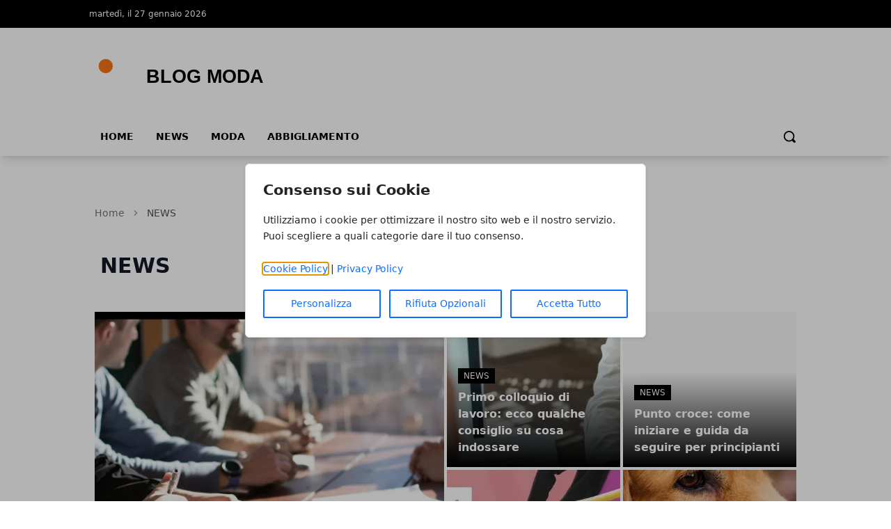

--- FILE ---
content_type: text/html; charset=UTF-8
request_url: https://www.blogmoda.it/news/?filter_by=featured
body_size: 9195
content:
<!DOCTYPE html>
<html lang="it">

<head>
    <!-- APP URL: https://www.blogmoda.it -->
    <meta charset="utf-8" />
    <meta name="viewport" content="width=device-width, initial-scale=1" />

    <title>
                NEWS - Blog Moda
            </title>

    <!-- Fonts -->
    <link rel="preconnect" href="https://fonts.bunny.net" />
    <link
        href="https://fonts.bunny.net/css?family=instrument-sans:400,500,600"
        rel="stylesheet" />

    <!-- Canonical URL -->
    <link rel="canonical" href="https://www.blogmoda.it/news/" />

                    <meta name="robots" content="index" />
        
    <!-- Open Graph Meta Tags -->
        <meta property="og:type" content="website" />
    <meta property="og:title" content="NEWS" />
        <meta property="og:url" content="https://www.blogmoda.it/news/" />
    <meta property="og:site_name" content="Blog Moda" />
    <meta property="og:locale" content="it" />
        <meta property="og:image" content="https://wf-pbn.s3.eu-central-1.amazonaws.com/www.blogmoda.it/imported-media/logo-blog-moda.svg" />
    
    <!-- Twitter Card Meta Tags -->
    <meta name="twitter:card" content="summary" />
    <meta name="twitter:title" content="NEWS" />
            <meta name="twitter:image" content="https://wf-pbn.s3.eu-central-1.amazonaws.com/www.blogmoda.it/imported-media/logo-blog-moda.svg" />
    
    <!-- Favicon -->
            <link rel="icon" type="image/svg+xml" href="/favicon.svg" />
    <link rel="icon" type="image/x-icon" href="/favicon.ico" />
    <link rel="shortcut icon" href="/favicon.ico" />
    
    <!-- Styles / Scripts -->
    <link rel="preload" as="style" href="https://www.blogmoda.it/build/assets/app-DHcrUbmd.css" /><link rel="modulepreload" href="https://www.blogmoda.it/build/assets/app-CR7u_rOI.js" /><link rel="stylesheet" href="https://www.blogmoda.it/build/assets/app-DHcrUbmd.css" /><script type="module" src="https://www.blogmoda.it/build/assets/app-CR7u_rOI.js"></script>
    <!-- Tracking Code -->
        
    <!-- Structured Data: Organization + Website -->
        <script type="application/ld+json">
    {
        "@context": "https://schema.org",
        "@type": "Organization",
        "name": "Blog Moda",
        "url": "https://www.blogmoda.it",
                "logo": "https://wf-pbn.s3.eu-central-1.amazonaws.com/www.blogmoda.it/imported-media/logo-blog-moda.svg",
                "contactPoint": {
            "@type": "ContactPoint",
            "contactType": "Redazione",
            "email": "info@www.blogmoda.it"
        }
    }
    </script>

    <script type="application/ld+json">
    {
        "@context": "https://schema.org",
        "@type": "WebSite",
        "url": "https://www.blogmoda.it",
        "name": "Blog Moda"
    }
    </script>
</head>

<body
    data-theme="orange"
    x-data="loader"
    x-cloak>
    <div id="scify-cookies-consent-wrapper">
    <div id="scify-cookies-consent"
         data-ajax-url="https://www.blogmoda.it/guard-settings/save"
         data-show-floating-button="1"
         data-hide-floating-button-on-mobile=""
         data-cookie-prefix="blog_moda_"
         data-locale="it"
         data-use-show-modal="1"
         style="display: none;">
        <dialog
            class="scify-cookies-consent-banner cookies-policy-wrapper
            
            modal-base-dialog"
            aria-labelledby="cookie-consent-title" aria-describedby="cookie-consent-description"
        >
            <div class="scify-cookies-container">
                <h2 id="cookie-consent-title" class="h5 pt-0 pb-2">
                    Consenso sui Cookie
                </h2>
                <p id="cookie-consent-description"
                   class="small mb-4">Utilizziamo i cookie per ottimizzare il nostro sito web e il nostro servizio. Puoi scegliere a quali categorie dare il tuo consenso.</p>
                                    <div id="cookie-categories-container" class="display-none">
                        <meta name="csrf-token" content="KN6xxsUC4gvXLoReR2jsNFxYp0zxVOfB87veLJc2">
<div class="accordion" id="cookieAccordion">
            <div class="form-check form-switch">
            <input class="form-check-input cookie-category" type="checkbox" id="strictly_necessary"
                checked disabled>
            <label class="form-check-label" for="strictly_necessary">
                Strettamente Necessario
                                    <span class="always-active">(always active)</span>
                            </label>
        </div>
        <div class="accordion-item cookies-consent-category-item">
            <h5 class="accordion-header h5" id="heading-strictly_necessary">
                <button
                    class="accordion-button collapsed"
                    type="button" data-toggle="collapse" data-target="#collapse-strictly_necessary"
                    aria-expanded="false"
                    aria-controls="collapse-strictly_necessary">
                                            Leggi di più
                                    </button>
            </h5>
            <div id="collapse-strictly_necessary"
                class="accordion-collapse "
                aria-labelledby="heading-strictly_necessary" data-parent="#cookieAccordion">
                <div class="accordion-body">
                    <ul class="list-group mt-3">
                                                    <li class="list-group-item cookie-content-text small">
                                <dl>
                                    <dt>
                                        <strong>Cookie: </strong>
                                        <code>blog_moda_cookies_consent</code>
                                    </dt>
                                    <dd>
                                        <strong>Descrizione: </strong>
                                        Questo cookie è impostato dal plugin GDPR Cookie Consent e viene utilizzato per memorizzare se l&#039;utente ha acconsentito o meno all&#039;utilizzo dei cookie. Non memorizza dati personali.
                                    </dd>
                                    <dd>
                                        <strong>Durata: </strong>
                                        1 anno
                                    </dd>
                                                                    </dl>
                            </li>
                                                    <li class="list-group-item cookie-content-text small">
                                <dl>
                                    <dt>
                                        <strong>Cookie: </strong>
                                        <code>XSRF-TOKEN</code>
                                    </dt>
                                    <dd>
                                        <strong>Descrizione: </strong>
                                        Questo cookie è impostato da Laravel per prevenire attacchi di falsificazione di richiesta tra siti (CSRF).
                                    </dd>
                                    <dd>
                                        <strong>Durata: </strong>
                                        2 ore
                                    </dd>
                                                                    </dl>
                            </li>
                                                    <li class="list-group-item cookie-content-text small">
                                <dl>
                                    <dt>
                                        <strong>Cookie: </strong>
                                        <code>blog_moda_session</code>
                                    </dt>
                                    <dd>
                                        <strong>Descrizione: </strong>
                                        Questo cookie è impostato da Laravel per identificare un&#039;istanza di sessione per l&#039;utente.
                                    </dd>
                                    <dd>
                                        <strong>Durata: </strong>
                                        2 ore
                                    </dd>
                                                                    </dl>
                            </li>
                                            </ul>
                </div>
            </div>
        </div>
    </div>
                    </div>
                
                <p class="small mb-3">
                    <a href="/cookie-policy" target="_blank">Cookie Policy</a> |
                    <a href="/privacy-policy" target="_blank">Privacy Policy</a>
                </p>

                <div class="cookie-actions">
                    <div class="container-fluid p-0">
                        <div class="row g-0">
                                                            <div class="button-col col-lg-4 col-sm-12 pl-0">
                                    <button type="button" class="btn btn-light w-100" id="customise-cookies"
                                            aria-label="Personalizza">
                                        Personalizza
                                    </button>
                                </div>
                                <div class="button-col col-lg-4 col-sm-12 pl-0 display-none">
                                    <button type="button" class="btn btn-light w-100" id="accept-selected-cookies"
                                            aria-label="Accetta Selezione">
                                        Accetta Selezione
                                    </button>
                                </div>
                                <div class="button-col col-lg-4 col-sm-12">
                                    <button type="button" class="btn btn-light w-100" id="reject-optional-cookies"
                                            aria-label="Rifiuta Opzionali">
                                        Rifiuta Opzionali
                                    </button>
                                </div>
                                <div class="button-col col-lg-4 col-sm-12 pr-0">
                                    <button type="button" class="btn btn-light w-100" id="accept-all-cookies"
                                            aria-label="Accetta Tutto">
                                        Accetta Tutto
                                    </button>
                                </div>
                                                    </div>
                    </div>
                </div>
            </div>
        </dialog>
    </div>
</div>
    <button id="scify-cookie-consent-floating-button" class="cookie-button" style="display: none;" title="Cookie" aria-label="Cookie"
        onclick="toggleCookieBanner()" onkeyup="if (event.key === 'Enter') toggleCookieBanner()" tabindex="0">
            <span class="sr-only">Cookie</span>
        <svg version="1.1" id="Layer_1" xmlns="http://www.w3.org/2000/svg" xmlns:xlink="http://www.w3.org/1999/xlink" x="0px"
     y="0px"
     viewBox="0 0 306.4 306.4" style="enable-background:new 0 0 306.4 306.4;" xml:space="preserve">
<path d="M305.8,140.3c-25.6-0.3-46.3-21.2-46.3-46.9c0-6.3,1.2-12.3,3.5-17.7c-6.1,2.1-12.7,3.2-19.6,3.2c-33.2,0-60.2-27-60.2-60.2
	c0-5.3,0.7-10.5,2-15.4c-10.3-2.2-21-3.3-32-3.3C68.6,0,0,68.6,0,153.2s68.6,153.2,153.2,153.2s153.2-68.6,153.2-153.2
	C306.4,148.8,306.2,144.5,305.8,140.3z M100.2,200.3c-12.4,0-22.5-10.1-22.5-22.5c0-12.4,10.1-22.5,22.5-22.5
	c12.4,0,22.5,10.1,22.5,22.5C122.7,190.2,112.6,200.3,100.2,200.3z M130.7,123.9c-12.4,0-22.5-10.1-22.5-22.5
	c0-12.4,10.1-22.5,22.5-22.5s22.5,10.1,22.5,22.5C153.2,113.9,143.1,123.9,130.7,123.9z M198.9,216c-8.7,0-15.7-7-15.7-15.7
	s7-15.7,15.7-15.7c8.7,0,15.7,7,15.7,15.7S207.6,216,198.9,216z"
      style="fill:currentColor;stroke:none;"/>
</svg>
    </button>
    <link rel="stylesheet" href="https://www.blogmoda.it/vendor/scify/laravel-cookie-guard/_variables.css">
<link rel="stylesheet" href="https://www.blogmoda.it/vendor/scify/laravel-cookie-guard/styles.css">
<script>
    window.cookies_consent_translations = {
        read_more: "Leggi di più",
        read_less: "Leggi meno"
    };
</script>
<script src="https://www.blogmoda.it/vendor/scify/laravel-cookie-guard/scripts.js"></script>
        <span x-on:loader:open.window="() => setLoading(true)"></span>
    <span x-on:loader:close.window="() => setLoading(false)"></span>
    <div
        x-show="loader.opened"
        class="fixed top-0 left-0 z-[100] w-full h-screen bg-white bg-opacity-75 flex items-center justify-center">
        <p
            @click="open()"
            :class="{ 'animate': loader.animate === true }"
            :class="{ animate: animate === true }">
            Caricamento...
        </p>
    </div>
    <header
        class="shadow-lg shadow-grey-500 py-2 md:pt-0"
        x-data="{ mobileMenu: false }">
        <div class="hidden md:block w-full bg-black">
            <div
                class="w-full md:max-w-5xl py-2 mx-auto grid grid-cols-2 justify-between text-xs text-white">
                <div class="flex gap-10 py-1">
                    <p>martedì, il 27 gennaio 2026</p>
                </div>
                <div class="justify-end flex gap-4 p-1">
                    
                    
                    
                    
                                    </div>
            </div>
        </div>
        <div class="relative">
            <div
                class="flex justify-center flex-col lg:flex-row items-center md:justify-start w-full h-14 md:h-36 md:max-w-5xl mx-auto md:py-7">
                <div class="w-auto lg:w-1/3 h-full">
                    <a
                        href="/"
                        title="Homepage"
                        class="h-full lg:h-24 w-auto max-w-none">
                                                                        <img
                            class="h-full w-auto"
                            src="https://wf-pbn.s3.eu-central-1.amazonaws.com/www.blogmoda.it/imported-media/logo-blog-moda.svg"
                            alt="Blog Moda Logo" />
                                            </a>
                    <span class="sr-only">Blog Moda</span>
                </div>
                                            </div>
            <div
                @click="mobileMenu = !mobileMenu"
                class="z-30 absolute top-1/2 -translate-y-1/2 left-4 md:hidden w-8 h-8">
                <svg
                    x-show="!mobileMenu"
                    class="h-full w-auto fill-black"
                    clip-rule="evenodd"
                    fill-rule="evenodd"
                    stroke-linejoin="round"
                    stroke-miterlimit="2"
                    viewBox="0 0 24 24"
                    xmlns="http://www.w3.org/2000/svg">
                    <path
                        d="m22 16.75c0-.414-.336-.75-.75-.75h-18.5c-.414 0-.75.336-.75.75s.336.75.75.75h18.5c.414 0 .75-.336.75-.75zm0-5c0-.414-.336-.75-.75-.75h-18.5c-.414 0-.75.336-.75.75s.336.75.75.75h18.5c.414 0 .75-.336.75-.75zm0-5c0-.414-.336-.75-.75-.75h-18.5c-.414 0-.75.336-.75.75s.336.75.75.75h18.5c.414 0 .75-.336.75-.75z"
                        fill-rule="nonzero" />
                </svg>
                <svg
                    x-show="mobileMenu"
                    class="h-full w-auto fill-black"
                    clip-rule="evenodd"
                    fill-rule="evenodd"
                    stroke-linejoin="round"
                    stroke-miterlimit="2"
                    viewBox="0 0 24 24"
                    xmlns="http://www.w3.org/2000/svg">
                    <path
                        d="m12 10.93 5.719-5.72c.146-.146.339-.219.531-.219.404 0 .75.324.75.749 0 .193-.073.385-.219.532l-5.72 5.719 5.719 5.719c.147.147.22.339.22.531 0 .427-.349.75-.75.75-.192 0-.385-.073-.531-.219l-5.719-5.719-5.719 5.719c-.146.146-.339.219-.531.219-.401 0-.75-.323-.75-.75 0-.192.073-.384.22-.531l5.719-5.719-5.72-5.719c-.146-.147-.219-.339-.219-.532 0-.425.346-.749.75-.749.192 0 .385.073.531.219z" />
                </svg>
            </div>
        </div>
        <div
            x-show="mobileMenu"
            class="w-full h-screen relative top-0 left-0 bg-white z-50 p-4">
            <ul class="w-full space-y-2">
                <li class="w-full bg-gray-100 hover:bg-gray-200 p-3 rounded-lg font-medium">
            <a
                href="https://www.blogmoda.it/"
                class="block cursor-pointer whitespace-nowrap "
                            >
                Home
            </a>
        </li>
            
        <li class="w-full bg-gray-100 hover:bg-gray-200 p-3 rounded-lg font-medium">
            <a
                href="https://www.blogmoda.it/news/"
                class="block cursor-pointer whitespace-nowrap "
                            >
                NEWS
            </a>
        </li>
            
        <li class="w-full bg-gray-100 hover:bg-gray-200 p-3 rounded-lg font-medium">
            <a
                href="https://www.blogmoda.it/moda/"
                class="block cursor-pointer whitespace-nowrap "
                            >
                MODA
            </a>
        </li>
            
        <li class="w-full bg-gray-100 hover:bg-gray-200 p-3 rounded-lg font-medium">
            <a
                href="https://www.blogmoda.it/abbigliamento/"
                class="block cursor-pointer whitespace-nowrap "
                            >
                ABBIGLIAMENTO
            </a>
        </li>
                </ul>
        </div>
        <div
            class="hidden w-full items-center md:max-w-5xl md:flex mx-auto h-8">
            <div>
                <ul class="flex font-bold text-sm uppercase">
                    <li class="px-4 pb-2">
            <a
                href="https://www.blogmoda.it/"
                class="block cursor-pointer whitespace-nowrap hover:border-b-4 hover:border-primary-500"
                            >
                Home
            </a>
        </li>
            
        <li class="px-4 pb-2">
            <a
                href="https://www.blogmoda.it/news/"
                class="block cursor-pointer whitespace-nowrap hover:border-b-4 hover:border-primary-500"
                            >
                NEWS
            </a>
        </li>
            
        <li class="px-4 pb-2">
            <a
                href="https://www.blogmoda.it/moda/"
                class="block cursor-pointer whitespace-nowrap hover:border-b-4 hover:border-primary-500"
                            >
                MODA
            </a>
        </li>
            
        <li class="px-4 pb-2">
            <a
                href="https://www.blogmoda.it/abbigliamento/"
                class="block cursor-pointer whitespace-nowrap hover:border-b-4 hover:border-primary-500"
                            >
                ABBIGLIAMENTO
            </a>
        </li>
                    </ul>
            </div>
            <form
                method="GET"
                action="/search"
                class="flex w-full justify-end px-2 pb-2 items-center gap-2"
                x-data="{showSearchBar: false}">
                <div x-show="showSearchBar" class="h-8">
                    <label for="search" class="sr-only">Search</label>
                    <input type="text" name="s" class="h-full p-3" />
                </div>
                <button x-show="showSearchBar">
                    <span class="sr-only">Cerca</span>
                    <svg
                        class="h-5"
                        version="1.1"
                        xmlns="http://www.w3.org/2000/svg"
                        viewBox="0 0 1024 1024">
                        <path
                            d="M946.371 843.601l-125.379-125.44c43.643-65.925 65.495-142.1 65.475-218.040 0.051-101.069-38.676-202.588-115.835-279.706-77.117-77.148-178.606-115.948-279.644-115.886-101.079-0.061-202.557 38.738-279.665 115.876-77.169 77.128-115.937 178.627-115.907 279.716-0.031 101.069 38.728 202.588 115.907 279.665 77.117 77.117 178.616 115.825 279.665 115.804 75.94 0.020 152.136-21.862 218.061-65.495l125.348 125.46c30.915 30.904 81.029 30.904 111.954 0.020 30.915-30.935 30.915-81.029 0.020-111.974zM705.772 714.925c-59.443 59.341-136.899 88.842-214.784 88.924-77.896-0.082-155.341-29.583-214.784-88.924-59.443-59.484-88.975-136.919-89.037-214.804 0.061-77.885 29.604-155.372 89.037-214.825 59.464-59.443 136.878-88.945 214.784-89.016 77.865 0.082 155.3 29.583 214.784 89.016 59.361 59.464 88.914 136.919 88.945 214.825-0.041 77.885-29.583 155.361-88.945 214.804z"></path>
                    </svg>
                </button>
                <a
                    x-show="!showSearchBar"
                    href="#"
                    @click.prevent="showSearchBar = true">
                    <span class="sr-only">Cerca</span>
                    <svg
                        class="h-5"
                        version="1.1"
                        xmlns="http://www.w3.org/2000/svg"
                        viewBox="0 0 1024 1024">
                        <path
                            d="M946.371 843.601l-125.379-125.44c43.643-65.925 65.495-142.1 65.475-218.040 0.051-101.069-38.676-202.588-115.835-279.706-77.117-77.148-178.606-115.948-279.644-115.886-101.079-0.061-202.557 38.738-279.665 115.876-77.169 77.128-115.937 178.627-115.907 279.716-0.031 101.069 38.728 202.588 115.907 279.665 77.117 77.117 178.616 115.825 279.665 115.804 75.94 0.020 152.136-21.862 218.061-65.495l125.348 125.46c30.915 30.904 81.029 30.904 111.954 0.020 30.915-30.935 30.915-81.029 0.020-111.974zM705.772 714.925c-59.443 59.341-136.899 88.842-214.784 88.924-77.896-0.082-155.341-29.583-214.784-88.924-59.443-59.484-88.975-136.919-89.037-214.804 0.061-77.885 29.604-155.372 89.037-214.825 59.464-59.443 136.878-88.945 214.784-89.016 77.865 0.082 155.3 29.583 214.784 89.016 59.361 59.464 88.914 136.919 88.945 214.825-0.041 77.885-29.583 155.361-88.945 214.804z"></path>
                    </svg>
                </a>
            </form>
        </div>
    </header>
    <main><!-- Structured Data: CollectionPage -->
        <script type="application/ld+json">
        {
            "@context": "https://schema.org",
            "@type": "CollectionPage",
            "name": "NEWS",
            "url": "https://www.blogmoda.it/news/",
            "isPartOf": {
                "@type": "WebSite",
                "url": "https://www.blogmoda.it"
            }
        }
    </script>

    <div class="w-full md:max-w-5xl mx-auto p-2 space-y-12 pb-14">
        <!-- Breadcrumbs -->
        <!-- Structured Data: Breadcrumb -->
<script type="application/ld+json">
{
    "@context": "https://schema.org",
    "@type": "BreadcrumbList",
    "itemListElement": [
        {
            "@type": "ListItem",
            "position": 1,
            "name": "Home",
            "item": "https://www.blogmoda.it"
        },
        {
            "@type": "ListItem",
            "position": 2,
            "name": "NEWS",
            "item": "https://www.blogmoda.it/news"
        }    ]
}
</script>

<nav class="text-neutral-500 w-full pt-4" aria-label="Breadcrumb">
    <ol class="flex items-center space-x-2 text-sm">
        <!-- Home link always first -->
        <li>
            <a href="/" class="hover:text-primary-500 transition-colors">
                Home
            </a>
        </li>
        
                                    <li class="flex items-center space-x-2">
                    <!-- Separator -->
                    <svg class="w-4 h-4 text-neutral-400" fill="currentColor" viewBox="0 0 20 20">
                        <path fill-rule="evenodd" d="M7.293 14.707a1 1 0 010-1.414L10.586 10 7.293 6.707a1 1 0 011.414-1.414l4 4a1 1 0 010 1.414l-4 4a1 1 0 01-1.414 0z" clip-rule="evenodd"></path>
                    </svg>
                    
                                            <!-- Last item (current page) - no link -->
                        <span class="text-neutral-600 font-medium" aria-current="page">
                            NEWS
                        </span>
                                    </li>
                        </ol>
</nav>
        <!-- Category Title -->
        <div class="px-2">
            <h1 class="text-3xl font-bold text-gray-900 mb-6">NEWS</h1>
        </div>

        <!-- Show only if !page or page == 1 -->
                <div class="grid lg:grid-cols-2 gap-1 h-[450px]">
    <h2 class="sr-only">Articoli in Evidenza</h2>
            <a href="https://www.blogmoda.it/news/aprire-unazienda-da-zero-alcuni-utili-suggerimenti/" class="relative h-full flex items-center overflow-hidden image-container">
            <img alt="Aprire un’azienda da zero, alcuni utili suggerimenti" loading="eager" class="absolute !h-full w-auto max-w-none left-1/2 -translate-x-1/2 top-1/2 -translate-y-1/2" src="https://www.blogmoda.it/media/6/azienda-large.webp" />
            <div class="text-white bg-gradient-to-t from-black absolute p-4 space-y-2 bottom-0 w-full">
                                    <span class="uppercase text-xs bg-black px-2 py-1">
                        NEWS
                    </span>
                                <h3 class="text-2xl font-bold">
                    Aprire un’azienda da zero, alcuni utili suggerimenti
                </h3>
                <p class="text-xs"><strong>
                    di
                </strong> - Redazione</p>
            </div>
        </a>
        <div class="grid grid-cols-2 lg:grid-cols-2 lg:grid-row-5 gap-1 overfscroll-x-auto">
                                    <a href="https://www.blogmoda.it/news/primo-colloquio-di-lavoro-ecco-qualche-consiglio-su-cosa-indossare/" class="row-span-2 relative h-full flex items-center overflow-hidden image-container text-sm lg:text-base">
                    <img alt="Primo colloquio di lavoro: ecco qualche consiglio su cosa indossare" class="absolute h-full w-auto max-w-none left-1/2 -translate-x-1/2 top-1/2 -translate-y-1/2" src="https://www.blogmoda.it/media/10/candidato-large.webp" />
                    <div class="text-white bg-gradient-to-t from-black absolute p-4 space-y-2 bottom-0 w-full">
                                                    <span class="uppercase text-xs bg-black px-2 py-1">
                                NEWS
                            </span>
                                                <h3 class="font-bold">
                            Primo colloquio di lavoro: ecco qualche consiglio su cosa indossare
                        </h3>
                    </div>
                </a>
                                                <a href="https://www.blogmoda.it/news/punto-croce-come-iniziare-e-guida-da-seguire-per-principianti/" class="row-span-2 relative h-full flex items-center overflow-hidden image-container text-sm lg:text-base">
                    <img alt="Punto croce: come iniziare e guida da seguire per principianti" class="absolute h-full w-auto max-w-none left-1/2 -translate-x-1/2 top-1/2 -translate-y-1/2" src="https://www.blogmoda.it/media/11/punto-croce-large.webp" />
                    <div class="text-white bg-gradient-to-t from-black absolute p-4 space-y-2 bottom-0 w-full">
                                                    <span class="uppercase text-xs bg-black px-2 py-1">
                                NEWS
                            </span>
                                                <h3 class="font-bold">
                            Punto croce: come iniziare e guida da seguire per principianti
                        </h3>
                    </div>
                </a>
                                                <a href="https://www.blogmoda.it/news/differenziarsi-dai-semplici-sexy-shop-online/" class="row-span-2 relative h-full flex items-center overflow-hidden image-container text-sm lg:text-base">
                    <img alt="Differenziarsi dai semplici Sexy Shop Online" class="absolute h-full w-auto max-w-none left-1/2 -translate-x-1/2 top-1/2 -translate-y-1/2" src="https://www.blogmoda.it/media/13/come-differenziarsi-online-large.webp" />
                    <div class="text-white bg-gradient-to-t from-black absolute p-4 space-y-2 bottom-0 w-full">
                                                    <span class="uppercase text-xs bg-black px-2 py-1">
                                NEWS
                            </span>
                                                <h3 class="font-bold">
                            Differenziarsi dai semplici Sexy Shop Online
                        </h3>
                    </div>
                </a>
                                                <a href="https://www.blogmoda.it/news/collari-per-cani-come-trovare-quello-giusto-per-il-tuo-cane/" class="row-span-2 relative h-full flex items-center overflow-hidden image-container text-sm lg:text-base">
                    <img alt="Collari per cani: come trovare quello giusto per il tuo cane" class="absolute h-full w-auto max-w-none left-1/2 -translate-x-1/2 top-1/2 -translate-y-1/2" src="https://www.blogmoda.it/media/26/collare-cane-migliore-large.webp" />
                    <div class="text-white bg-gradient-to-t from-black absolute p-4 space-y-2 bottom-0 w-full">
                                                    <span class="uppercase text-xs bg-black px-2 py-1">
                                NEWS
                            </span>
                                                <h3 class="font-bold">
                            Collari per cani: come trovare quello giusto per il tuo cane
                        </h3>
                    </div>
                </a>
                        </div>
</div>
                <div class="grid lg:grid-cols-3 gap-6">
            <div class="lg:col-span-2">
                <div class="space-y-6">
                                        <div class="flex w-full gap-6">
                        <img
                            alt="Aprire un’azienda da zero, alcuni utili suggerimenti"
                            class="h-full w-auto max-w-none"
                            src="https://www.blogmoda.it/media/6/azienda-thumbnail.webp" />
                        <div>
                            <div class="w-full space-y-2 pb-4">
                                <h3
                                    class="text-xl font-semibold hover:text-primary-500">
                                    <a href="https://www.blogmoda.it/news/aprire-unazienda-da-zero-alcuni-utili-suggerimenti/">
                                        Aprire un’azienda da zero, alcuni utili suggerimenti
                                    </a>
                                </h3>
                                <p class="text-xs text-neutral-500">
                                    <a href="https://www.blogmoda.it/autore/redazione/" class="hover:text-primary-500">Redazione</a>
                                                                        - 20 lug 2024
                                                                    </p>
                            </div>
                            <p class="hidden lg:block text-sm text-neutral-500">
                                
                            </p>
                        </div>
                    </div>
                                        <div class="flex w-full gap-6">
                        <img
                            alt="Primo colloquio di lavoro: ecco qualche consiglio su cosa indossare"
                            class="h-full w-auto max-w-none"
                            src="https://www.blogmoda.it/media/10/candidato-thumbnail.webp" />
                        <div>
                            <div class="w-full space-y-2 pb-4">
                                <h3
                                    class="text-xl font-semibold hover:text-primary-500">
                                    <a href="https://www.blogmoda.it/news/primo-colloquio-di-lavoro-ecco-qualche-consiglio-su-cosa-indossare/">
                                        Primo colloquio di lavoro: ecco qualche consiglio su cosa indossare
                                    </a>
                                </h3>
                                <p class="text-xs text-neutral-500">
                                    <a href="https://www.blogmoda.it/autore/redazione/" class="hover:text-primary-500">Redazione</a>
                                                                        - 23 giu 2023
                                                                    </p>
                            </div>
                            <p class="hidden lg:block text-sm text-neutral-500">
                                
                            </p>
                        </div>
                    </div>
                                        <div class="flex w-full gap-6">
                        <img
                            alt="Punto croce: come iniziare e guida da seguire per principianti"
                            class="h-full w-auto max-w-none"
                            src="https://www.blogmoda.it/media/11/punto-croce-thumbnail.webp" />
                        <div>
                            <div class="w-full space-y-2 pb-4">
                                <h3
                                    class="text-xl font-semibold hover:text-primary-500">
                                    <a href="https://www.blogmoda.it/news/punto-croce-come-iniziare-e-guida-da-seguire-per-principianti/">
                                        Punto croce: come iniziare e guida da seguire per principianti
                                    </a>
                                </h3>
                                <p class="text-xs text-neutral-500">
                                    <a href="https://www.blogmoda.it/autore/redazione/" class="hover:text-primary-500">Redazione</a>
                                                                        - 26 mag 2023
                                                                    </p>
                            </div>
                            <p class="hidden lg:block text-sm text-neutral-500">
                                
                            </p>
                        </div>
                    </div>
                                        <div class="flex w-full gap-6">
                        <img
                            alt="Differenziarsi dai semplici Sexy Shop Online"
                            class="h-full w-auto max-w-none"
                            src="https://www.blogmoda.it/media/13/come-differenziarsi-online-thumbnail.webp" />
                        <div>
                            <div class="w-full space-y-2 pb-4">
                                <h3
                                    class="text-xl font-semibold hover:text-primary-500">
                                    <a href="https://www.blogmoda.it/news/differenziarsi-dai-semplici-sexy-shop-online/">
                                        Differenziarsi dai semplici Sexy Shop Online
                                    </a>
                                </h3>
                                <p class="text-xs text-neutral-500">
                                    <a href="https://www.blogmoda.it/autore/redazione/" class="hover:text-primary-500">Redazione</a>
                                                                        - 06 giu 2022
                                                                    </p>
                            </div>
                            <p class="hidden lg:block text-sm text-neutral-500">
                                
                            </p>
                        </div>
                    </div>
                                        <div class="flex w-full gap-6">
                        <img
                            alt="Collari per cani: come trovare quello giusto per il tuo cane"
                            class="h-full w-auto max-w-none"
                            src="https://www.blogmoda.it/media/26/collare-cane-migliore-thumbnail.webp" />
                        <div>
                            <div class="w-full space-y-2 pb-4">
                                <h3
                                    class="text-xl font-semibold hover:text-primary-500">
                                    <a href="https://www.blogmoda.it/news/collari-per-cani-come-trovare-quello-giusto-per-il-tuo-cane/">
                                        Collari per cani: come trovare quello giusto per il tuo cane
                                    </a>
                                </h3>
                                <p class="text-xs text-neutral-500">
                                    <a href="https://www.blogmoda.it/autore/redazione/" class="hover:text-primary-500">Redazione</a>
                                                                        - 29 set 2020
                                                                    </p>
                            </div>
                            <p class="hidden lg:block text-sm text-neutral-500">
                                
                            </p>
                        </div>
                    </div>
                                        <div class="flex w-full gap-6">
                        <img
                            alt="La seo per i motori di ricerca, come avere un sito ottimizzato"
                            class="h-full w-auto max-w-none"
                            src="https://www.blogmoda.it/media/35/seo-thumbnail.webp" />
                        <div>
                            <div class="w-full space-y-2 pb-4">
                                <h3
                                    class="text-xl font-semibold hover:text-primary-500">
                                    <a href="https://www.blogmoda.it/news/la-seo-per-i-motori-di-ricerca-come-avere-un-sito-ottimizzato/">
                                        La seo per i motori di ricerca, come avere un sito ottimizzato
                                    </a>
                                </h3>
                                <p class="text-xs text-neutral-500">
                                    <a href="https://www.blogmoda.it/autore/redazione/" class="hover:text-primary-500">Redazione</a>
                                                                        - 30 dic 2019
                                                                    </p>
                            </div>
                            <p class="hidden lg:block text-sm text-neutral-500">
                                
                            </p>
                        </div>
                    </div>
                                        <div class="flex w-full gap-6">
                        <img
                            alt="Come organizzare il guardaroba: consigli pratici"
                            class="h-full w-auto max-w-none"
                            src="https://www.blogmoda.it/media/37/guardaroba-thumbnail.webp" />
                        <div>
                            <div class="w-full space-y-2 pb-4">
                                <h3
                                    class="text-xl font-semibold hover:text-primary-500">
                                    <a href="https://www.blogmoda.it/news/come-organizzare-il-guardaroba-consigli-pratici/">
                                        Come organizzare il guardaroba: consigli pratici
                                    </a>
                                </h3>
                                <p class="text-xs text-neutral-500">
                                    <a href="https://www.blogmoda.it/autore/redazione/" class="hover:text-primary-500">Redazione</a>
                                                                        - 03 ott 2019
                                                                    </p>
                            </div>
                            <p class="hidden lg:block text-sm text-neutral-500">
                                
                            </p>
                        </div>
                    </div>
                                        <div class="flex w-full gap-6">
                        <img
                            alt="Come utilizzare al meglio un codice sconto YOOX"
                            class="h-full w-auto max-w-none"
                            src="https://www.blogmoda.it/media/41/3103-yoox-thumbnail.webp" />
                        <div>
                            <div class="w-full space-y-2 pb-4">
                                <h3
                                    class="text-xl font-semibold hover:text-primary-500">
                                    <a href="https://www.blogmoda.it/news/come-utilizzare-al-meglio-un-codice-sconto-yoox/">
                                        Come utilizzare al meglio un codice sconto YOOX
                                    </a>
                                </h3>
                                <p class="text-xs text-neutral-500">
                                    <a href="https://www.blogmoda.it/autore/redazione/" class="hover:text-primary-500">Redazione</a>
                                                                        - 18 gen 2019
                                                                    </p>
                            </div>
                            <p class="hidden lg:block text-sm text-neutral-500">
                                
                            </p>
                        </div>
                    </div>
                                        <div class="flex w-full gap-6">
                        <img
                            alt="Anche la moda diventa slow"
                            class="h-full w-auto max-w-none"
                            src="https://www.blogmoda.it/media/46/slow-moda-thumbnail.webp" />
                        <div>
                            <div class="w-full space-y-2 pb-4">
                                <h3
                                    class="text-xl font-semibold hover:text-primary-500">
                                    <a href="https://www.blogmoda.it/news/anche-la-moda-diventa-slow/">
                                        Anche la moda diventa slow
                                    </a>
                                </h3>
                                <p class="text-xs text-neutral-500">
                                    <a href="https://www.blogmoda.it/autore/redazione/" class="hover:text-primary-500">Redazione</a>
                                                                        - 22 mag 2018
                                                                    </p>
                            </div>
                            <p class="hidden lg:block text-sm text-neutral-500">
                                
                            </p>
                        </div>
                    </div>
                                    </div>
                <div class="mt-6 flex text-xs gap-1">
                                                            <a href="
                        /news/pagina/2/"
                        class="p-2 border-neutral-300 border text-neutral-300 hover:border-slate-500 hover:text-white hover:bg-slate-500 ">
                        <span class="sr-only">Articolo Successivo</span>
                        <svg class="w-2 h-2 fill-current" xmlns="http://www.w3.org/2000/svg" width="24" height="24" viewBox="0 0 24 24">
                            <path d="M7.33 24l-2.83-2.829 9.339-9.175-9.339-9.167 2.83-2.829 12.17 11.996z" />
                        </svg>
                    </a>
                                    </div>
            </div>
            <aside class="h-full">
    <div class="flex flex-col gap-8 py-10 sticky top-0">
                <div class="flex flex-col gap-6">
            <div class="flex w-full">
                <p
                    class="text-white text-sm uppercase bg-black px-2 py-1 border-2 border-black whitespace-nowrap">
                    Categorie                </p>
                <div class="border-b-2 border-black w-full"></div>
            </div>
            <div>
                <ul class="flex flex-col gap-4">
                                        <li class="underline">
                        <a
                            href="https://www.blogmoda.it/moda/">MODA</a>
                    </li>
                                        <li class="underline">
                        <a
                            href="https://www.blogmoda.it/bellezza/">BELLEZZA</a>
                    </li>
                                        <li class="underline">
                        <a
                            href="https://www.blogmoda.it/news/">NEWS</a>
                    </li>
                                        <li class="underline">
                        <a
                            href="https://www.blogmoda.it/abbigliamento/moda-mare/">MODA MARE</a>
                    </li>
                                        <li class="underline">
                        <a
                            href="https://www.blogmoda.it/moda/donna/">DONNA</a>
                    </li>
                                        <li class="underline">
                        <a
                            href="https://www.blogmoda.it/bellezza/salute-e-benessere/">SALUTE E BENESSERE</a>
                    </li>
                                        <li class="underline">
                        <a
                            href="https://www.blogmoda.it/bellezza/profumi/">PROFUMI</a>
                    </li>
                                        <li class="underline">
                        <a
                            href="https://www.blogmoda.it/abbigliamento/">ABBIGLIAMENTO</a>
                    </li>
                                        <li class="underline">
                        <a
                            href="https://www.blogmoda.it/accessori/">ACCESSORI</a>
                    </li>
                                        <li class="underline">
                        <a
                            href="https://www.blogmoda.it/accessori/calzature/">CALZATURE</a>
                    </li>
                                        <li class="underline">
                        <a
                            href="https://www.blogmoda.it/accessori/gioielli/">GIOIELLI</a>
                    </li>
                                        <li class="underline">
                        <a
                            href="https://www.blogmoda.it/abbigliamento/lingerie/">LINGERIE</a>
                    </li>
                                        <li class="underline">
                        <a
                            href="https://www.blogmoda.it/abbigliamento/moda-donna/">MODA DONNA</a>
                    </li>
                                        <li class="underline">
                        <a
                            href="https://www.blogmoda.it/abbigliamento/moda-uomo/">MODA UOMO</a>
                    </li>
                                        <li class="underline">
                        <a
                            href="https://www.blogmoda.it/accessori/occhiali/">OCCHIALI</a>
                    </li>
                                        <li class="underline">
                        <a
                            href="https://www.blogmoda.it/accessori/borse/">BORSE</a>
                    </li>
                                    </ul>
            </div>
        </div>
            <div class="flex flex-col gap-6">
            <div class="flex w-full">
                <p
                    class="text-white text-sm uppercase bg-black px-2 py-1 border-2 border-black whitespace-nowrap">
                    Articoli Popolari
                </p>
                <div class="border-b-2 border-black w-full"></div>
            </div>
            <div class="flex flex-col gap-4">
                                <a href="https://www.blogmoda.it/moda/borse-autunnali-da-donna-i-trend-che-domineranno-la-stagione/">
                    <div class="flex flex-col lg:flex-row w-full gap-4">
                                                <div class="w-full lg:w-1/3">
                            <img
                                alt="Borse autunnali da donna: i trend che domineranno la stagione"
                                class="w-full h-auto"
                                src="https://www.blogmoda.it/media/2/borse-scaled-large.webp" />
                        </div>
                                                <div class="w-full lg:w-2/3 space-y-2">
                            <p
                                class="hover:text-sky-600 font-semibold text-xl lg:text-xs">
                                Borse autunnali da donna: i trend che domineranno la stagione
                            </p>
                                                        <p class="lg:text-xs text-neutral-500">
                                18/08/2025
                            </p>
                                                    </div>
                    </div>
                </a>
                                <a href="https://www.blogmoda.it/moda/scarpe-basse-eleganti-la-nuova-grammatica-del-glamour-secondo-twinset/">
                    <div class="flex flex-col lg:flex-row w-full gap-4">
                                                <div class="w-full lg:w-1/3">
                            <img
                                alt="Scarpe basse eleganti: la nuova grammatica del glamour secondo Twinset"
                                class="w-full h-auto"
                                src="https://www.blogmoda.it/media/3/scarpe-large.webp" />
                        </div>
                                                <div class="w-full lg:w-2/3 space-y-2">
                            <p
                                class="hover:text-sky-600 font-semibold text-xl lg:text-xs">
                                Scarpe basse eleganti: la nuova grammatica del glamour secondo Twinset
                            </p>
                                                        <p class="lg:text-xs text-neutral-500">
                                28/05/2025
                            </p>
                                                    </div>
                    </div>
                </a>
                                <a href="https://www.blogmoda.it/moda/lanciare-un-brand-di-moda-nel-2025-i-consigli-per-non-sbagliare/">
                    <div class="flex flex-col lg:flex-row w-full gap-4">
                                                <div class="w-full lg:w-1/3">
                            <img
                                alt="Lanciare un brand di moda nel 2025: i consigli per non sbagliare"
                                class="w-full h-auto"
                                src="https://www.blogmoda.it/media/4/moda-large.webp" />
                        </div>
                                                <div class="w-full lg:w-2/3 space-y-2">
                            <p
                                class="hover:text-sky-600 font-semibold text-xl lg:text-xs">
                                Lanciare un brand di moda nel 2025: i consigli per non sbagliare
                            </p>
                                                        <p class="lg:text-xs text-neutral-500">
                                14/11/2024
                            </p>
                                                    </div>
                    </div>
                </a>
                            </div>
        </div>
                    </div>
</aside>
        </div>
    </div>
    </div></main>
    <footer class="bg-black text-white">
                        <div class="w-full md:max-w-5xl py-10 mx-auto space-y-10">
            <div class="grid md:grid-cols-3 gap-10 px-4 md:px-0">
                <div class="md:col-span-2 grid md:flex gap-10 items-center">
                                                            <img
                        class="w-full h-auto md:h-[65px] md:w-auto"
                        src="https://wf-pbn.s3.eu-central-1.amazonaws.com/www.blogmoda.it/imported-media/logo-blog-moda-white.svg"
                        alt="Blog Moda Logo" />
                                    </div>
                <div class="space-y-10">
                                        <ul
                        class="text-gray-200 flex gap-3 justify-start flex-wrap px-8 md:px-0 list-none">
                        
                                                                                                                                                <li>
                            <a href="https://www.blogmoda.it/contatti/" class="hover:text-primary-500 font-bold py-1.5 underline">
                                Contatti
                            </a>
                        </li>
                                                                                                                                                                        <li>
                            <a href="https://www.blogmoda.it/privacy-policy/" class="hover:text-primary-500 font-bold py-1.5 underline">
                                Privacy Policy
                            </a>
                        </li>
                                                                                                                                                                        <li>
                            <a href="https://www.blogmoda.it/cookie-policy/" class="hover:text-primary-500 font-bold py-1.5 underline">
                                Cookie Policy
                            </a>
                        </li>
                                                                                                                                                                        <li>
                            <a href="https://www.blogmoda.it/redazione/" class="hover:text-primary-500 font-bold py-1.5 underline">
                                Redazione
                            </a>
                        </li>
                                                                                                                                                                        <li>
                            <a href="https://www.blogmoda.it/chi-siamo/" class="hover:text-primary-500 font-bold py-1.5 underline">
                                Chi siamo
                            </a>
                        </li>
                                                                                                                    </ul>
                </div>
            </div>
        </div>
    </footer>

    <!-- Analytics Tracking Script -->
    <script>
        (function() {
            // Wait 5 seconds before tracking to ensure real users
            setTimeout(function() {
                // Detect device type based on screen width
                var width = window.innerWidth || document.documentElement.clientWidth;
                var deviceType = width < 768 ? 'mobile' : (width < 1024 ? 'tablet' : 'desktop');

                // Get viewport dimensions
                var viewport = window.innerWidth + 'x' + window.innerHeight;

                // Extract browser type from user agent
                var ua = navigator.userAgent;
                var browserType = 'Unknown';
                if (ua.indexOf('Chrome') > -1 && ua.indexOf('Edg') === -1) browserType = 'Chrome';
                else if (ua.indexOf('Safari') > -1 && ua.indexOf('Chrome') === -1) browserType = 'Safari';
                else if (ua.indexOf('Firefox') > -1) browserType = 'Firefox';
                else if (ua.indexOf('Edg') > -1) browserType = 'Edge';
                else if (ua.indexOf('MSIE') > -1 || ua.indexOf('Trident') > -1) browserType = 'IE';

                // Get browser language and validate format (xx-xx)
                var rawLanguage = navigator.language || navigator.userLanguage || '';
                var browserLanguage = null;

                // Validate format: must be xx-xx (case insensitive)
                if (/^[a-z]{2}-[a-z]{2}$/i.test(rawLanguage)) {
                    browserLanguage = rawLanguage;
                } else if (rawLanguage && rawLanguage.length >= 2) {
                    // Try to normalize: if it's just "en", convert to "en-US", "it" to "it-IT", etc.
                    var lang = rawLanguage.substring(0, 2).toLowerCase();
                    var defaults = {
                        'en': 'en-US',
                        'sq': 'sq-AL',
                        'it': 'it-IT',
                        'fr': 'fr-FR',
                        'de': 'de-DE',
                        'es': 'es-ES',
                        'pt': 'pt-PT',
                        'ja': 'ja-JP',
                        'zh': 'zh-CN',
                        'ru': 'ru-RU',
                        'ar': 'ar-SA'
                    };
                    browserLanguage = defaults[lang] || null;
                }

                fetch('/api/analytics/track', {
                    method: 'POST',
                    headers: {
                        'Content-Type': 'application/json',
                        'X-Requested-With': 'XMLHttpRequest'
                    },
                    body: JSON.stringify({
                        url: window.location.href,
                        viewport: viewport,
                        device_type: deviceType,
                        browser_type: browserType,
                        browser_language: browserLanguage
                    })
                }).catch(function(error) {
                    // Silently fail - don't impact user experience
                    console.debug('Analytics tracking failed:', error);
                });
            }, 10000);
        })();
    </script>
<script defer src="https://static.cloudflareinsights.com/beacon.min.js/vcd15cbe7772f49c399c6a5babf22c1241717689176015" integrity="sha512-ZpsOmlRQV6y907TI0dKBHq9Md29nnaEIPlkf84rnaERnq6zvWvPUqr2ft8M1aS28oN72PdrCzSjY4U6VaAw1EQ==" data-cf-beacon='{"version":"2024.11.0","token":"695e13ce3c43485b9bd579c04fad9b01","r":1,"server_timing":{"name":{"cfCacheStatus":true,"cfEdge":true,"cfExtPri":true,"cfL4":true,"cfOrigin":true,"cfSpeedBrain":true},"location_startswith":null}}' crossorigin="anonymous"></script>
</body>

</html>


--- FILE ---
content_type: image/svg+xml
request_url: https://wf-pbn.s3.eu-central-1.amazonaws.com/www.blogmoda.it/imported-media/logo-blog-moda-white.svg
body_size: 438
content:
<svg version="1.1" xmlns="http://www.w3.org/2000/svg" xmlns:xlink="http://www.w3.org/1999/xlink" viewBox="0 0 50 10">
<style type="text/css">
.logo-icon{transform: matrix(0.30,0.00,0.00,0.30,2,1); fill:#f97316;}
.logo-text{fill: #FFFFFF;font-family:"Arial"; font-weight: bold;font-size: 4px}
</style>
<g>
<circle class="logo-icon" cx="5" cy="5" r="5"/>
<text transform="matrix(1 0 0 1 12 6)" class="logo-text">BLOG MODA</text>
</g>
</svg>